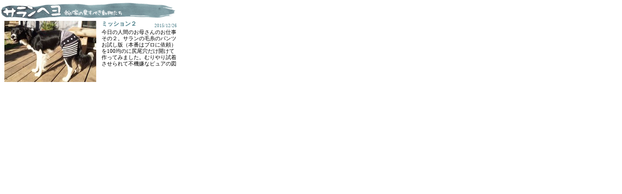

--- FILE ---
content_type: text/html; charset=UTF-8
request_url: http://niiharu-art.com/?p=9327
body_size: 1071
content:
	<!DOCTYPE html PUBLIC "-//W3C//DTD XHTML 1.0 Transitional//EN" "http://www.w3.org/TR/xhtml1/DTD/xhtml1-transitional.dtd">
<html xmlns="http://www.w3.org/1999/xhtml" lang="ja" xml:lang="ja">
<head>
<meta http-equiv="Content-Type" content="text/html; charset=UTF-8" />
<meta http-equiv="Content-Script-Type" content="text/javascript" />
<meta http-equiv="Content-Style-Type" content="text/css" />

<title>森の中のアートスペース　にいはるびじゅつ</title>

<!-- http://santnore.com/wordpress/wp-content/themes/pack_theme/style.css -->

<link rel="stylesheet" href="http://niiharu-art.com/wp-content/themes/pack_theme/style.css" />

<script type="text/javascript" src="http://niiharu-art.com/wp-content/themes/pack_theme/js/jquery-1.8.2.min.js"></script>

<script type="text/javascript" src="http://niiharu-art.com/wp-content/themes/pack_theme/js/slide_if.js"></script>
<link rel="stylesheet" type="text/css" href="http://niiharu-art.com/wp-content/themes/pack_theme/js/slide_if.css" />
<script src="http://niiharu-art.com/wp-content/themes/pack_theme/js/lightbox.min.js"></script>
<link href="http://niiharu-art.com/wp-content/themes/pack_theme/css/lightbox.css" rel="stylesheet" />

<script src="http://niiharu-art.com/wp-content/themes/pack_theme/js/jquery.corner.js" type="text/javascript"></script>
<script src="http://niiharu-art.com/wp-content/themes/pack_theme/js/jquery.imgr.js" type="text/javascript"></script>




</head>

<body>
  <div class="sarantitle">
  </div>
  <div class="topboxmiddle">
  


    

  
  
  	<div class="topboximg">







<img width="189" height="126" src="http://niiharu-art.com/wp-content/uploads/20151226s2-189x126.jpg" class="attachment-189x126 wp-post-image" alt="20151226s2" title="20151226s2" />


 
    </div>
    <div class="topboxtext">

    	<div class="topboxtextin">
		
        <h2 class="storytitles" id="post-9327">ミッション２</h2>
        
      	<span class="sarandate">
		2015/12/26        </span>
        
      <br class="clear" />
        
        <p>
  		<p>今日の人間のお母さんのお仕事その２。サランの毛糸のパンツお試し版（本番はプロに依頼）を100均のに尻尾穴だけ開けて作ってみました。むりやり試着させられて不機嫌なピュアの図</p>
<p>&nbsp;</p>
	
        </p>
        

        </div>
        <div class="topboxtextmore">
<div class="navi-pre-next">
<div>

    
<!--
  -->
</div>
</div>
   
        </div>
        
    </div>  

  


</body>
</html>

--- FILE ---
content_type: text/html; charset=UTF-8
request_url: http://niiharu-art.com/wp-content/themes/pack_theme/css/style.css
body_size: 3370
content:
<!DOCTYPE html PUBLIC "-//W3C//DTD XHTML 1.0 Transitional//EN" "http://www.w3.org/TR/xhtml1/DTD/xhtml1-transitional.dtd">
<html xmlns="http://www.w3.org/1999/xhtml" lang="ja" xml:lang="ja">
<head>
<meta http-equiv="Content-Type" content="text/html; charset=UTF-8" />
<meta http-equiv="Content-Script-Type" content="text/javascript" />
<meta http-equiv="Content-Style-Type" content="text/css" />

<title>森の中のアートスペース　にいはるびじゅつ</title>

<!-- 検索キーワードの記述 -->
<meta name="keywords" content="造形教室,美術教室,子ども,沢田清美,アート,横浜市,緑区,幼児,自然素材,工作" />

<!-- 検索ヒット時のコメントの記述 -->
<meta name="description" content="ここは子どもたちの造形教室。自由に自分らしくがモットー。毎日くり広げられるモノづくりのたのしさをたくさんの写真とメッセージでお伝えしています。" />

<!--  -->
<link rel='stylesheet' id='muticarouselcs-css'  href='http://niiharu-art.com/wp-content/plugins/multicarousel/css/muticarouselcs.css?ver=3.4.2' type='text/css' media='all' />
<link rel='stylesheet' id='contact-form-7-css'  href='http://niiharu-art.com/wp-content/plugins/contact-form-7/includes/css/styles.css?ver=3.3.1' type='text/css' media='all' />
<link rel='stylesheet' id='wp-pagenavi-css'  href='http://niiharu-art.com/wp-content/plugins/wp-pagenavi/pagenavi-css.css?ver=2.70' type='text/css' media='all' />
<link rel='stylesheet' id='jquery.lightbox.min.css-css'  href='http://niiharu-art.com/wp-content/plugins/wp-jquery-lightbox/styles/lightbox.min.css?ver=1.3.4' type='text/css' media='all' />
<script type='text/javascript' src='http://niiharu-art.com/wp-includes/js/jquery/jquery.js?ver=1.7.2'></script>
<script type='text/javascript' src='http://niiharu-art.com/wp-content/plugins/multicarousel/js/jquery.jcarousel.min.js?ver=3.4.2'></script>
<link rel="EditURI" type="application/rsd+xml" title="RSD" href="http://niiharu-art.com/xmlrpc.php?rsd" />
<link rel="wlwmanifest" type="application/wlwmanifest+xml" href="http://niiharu-art.com/wp-includes/wlwmanifest.xml" /> 
<meta name="generator" content="WordPress 3.4.2" />
<link rel="stylesheet" href="http://niiharu-art.com/wp-content/themes/pack_theme/style.css" />

<script type="text/javascript" src="http://niiharu-art.com/wp-content/themes/pack_theme/js/jquery-1.8.2.min.js"></script>

<script type="text/javascript" src="http://niiharu-art.com/wp-content/themes/pack_theme/js/slide_if.js"></script>
<link rel="stylesheet" type="text/css" href="http://niiharu-art.com/wp-content/themes/pack_theme/js/slide_if.css" />

	<script src="http://niiharu-art.com/wp-content/themes/pack_theme/js/lightbox.min.js"></script>
<link href="http://niiharu-art.com/wp-content/themes/pack_theme/css/lightbox.css" rel="stylesheet" />


<script src="http://niiharu-art.com/wp-content/themes/pack_theme/js/jquery.corner.js" type="text/javascript"></script>
<script src="http://niiharu-art.com/wp-content/themes/pack_theme/js/jquery.imgr.js" type="text/javascript"></script>

<link rel="shortcut icon" href="http://niiharu-art.com/favicon.ico" type="image/vnd.microsoft.icon">
<link rel="icon" href="http://niiharu-art.com/favicon.ico" type="image/vnd.microsoft.icon">
<script type="text/javascript">

  var _gaq = _gaq || [];
  _gaq.push(['_setAccount', 'UA-37142220-1']);
  _gaq.push(['_trackPageview']);

  (function() {
    var ga = document.createElement('script'); ga.type = 'text/javascript'; ga.async = true;
    ga.src = ('https:' == document.location.protocol ? 'https://ssl' : 'http://www') + '.google-analytics.com/ga.js';
    var s = document.getElementsByTagName('script')[0]; s.parentNode.insertBefore(ga, s);
  })();

</script>

</head>

<body onload="MM_preloadImages('http://niiharu-art.com/wp-content/themes/pack_theme/images/m_top_on.gif','http://niiharu-art.com/wp-content/themes/pack_themeimages/m_mono_on.gif','.http://niiharu-art.com/wp-content/themes/pack_theme/images/m_first_on.gif','http://niiharu-art.com/wp-content/themes/pack_theme/images/m_about_on.gif','.http://niiharu-art.com/wp-content/themes/pack_theme/images/m_contact_on.gif','http://niiharu-art.com/wp-content/themes/pack_theme/images/m_last_on.gif')" onMouseDown="return false;" onselectstart="return false" oncontextmenu="return false;">


<!-- ラッパーはじめ -->
<div class="wrap">
<!-- コンテンツ部分はじめ -->
<div class="main">
<!-- ロゴはじめ -->
<div class="toplogo">
  <h1><img src="http://niiharu-art.com/wp-content/themes/pack_theme/images/top/toplogo.gif" width="410" height="90" alt="森の中のアートスペース　にいはるびじゅつ" /></h1>
</div>
<div class="fblink">
<a href="https://www.instagram.com/niiharu_bijutsu" target="_blank"><img src="http://niiharu-art.com/wp-content/themes/pack_theme/images/cont/ig.png" width="30" height="30" alt="にいはるびじゅつInstagram" /></a></h1>
<a href="https://www.facebook.com/share/1H8yG8Dkd9/?mibextid=wwXIfr" target="_blank"><img src="http://niiharu-art.com/wp-content/themes/pack_theme/images/cont/fb.png" width="30" height="30" alt="にいはるびじゅつFacebook" /></a></h1>
</div>
<!-- ロゴおわり -->
<!-- スライドショーはじめ -->
<div class="topimg">

<div id="slide_if">
	<div id="slide_if_view">
		<div id="slide_scene_a"></div>
		<div id="slide_scene_b"></div>
	</div>
	<ul id="scene_list">
		<li><img src="http://niiharu-art.com/wp-content/themes/pack_theme/images/top/top00.jpg" width="750" height="260" alt="top00" /></li>
		<li><img src="http://niiharu-art.com/wp-content/themes/pack_theme/images/top/top01.jpg" width="750" height="260" alt="top01" /></li>
		<li><img src="http://niiharu-art.com/wp-content/themes/pack_theme/images/top/top02.jpg" width="750" height="260" alt="top02" /></li>
		<li><img src="http://niiharu-art.com/wp-content/themes/pack_theme/images/top/top03.jpg" width="750" height="260" alt="top03" /></li>
		<li><img src="http://niiharu-art.com/wp-content/themes/pack_theme/images/top/top04.jpg" width="750" height="260" alt="top04" /></li>
		<li><img src="http://niiharu-art.com/wp-content/themes/pack_theme/images/top/top05.jpg" width="750" height="260" alt="top05" /></li>
		<li><img src="http://niiharu-art.com/wp-content/themes/pack_theme/images/top/top06.jpg" width="750" height="260" alt="top06" /></li>
	</ul>
</div>
<br class="clear" />

</div>
<!-- スライドショーおわり -->
<!-- ブログ抜粋はじめ -->
<div class="topbox">


<div class="diary">
  <div class="diarytitle">
  </div>
  <div class="topboxmiddle">
        
  
  	<div class="topboximg">
    <img width="189" height="126" src="http://niiharu-art.com/wp-content/uploads/12-6-189x126.jpg" class="attachment-189x126 wp-post-image" alt="12-6" title="12-6" />    </div>
    <div class="topboxtext">

    	<div class="topboxtextin">
        <h2 class="storytitles" id="post-11965"><a href="/?cat=4" rel="bookmark">2024年度報告</a></h2>
        
        <span class="storydate">
		2025/05/31        </span>
        
      <br class="clear" />
        
        <p><p>ようやく昨年度の写真を少しまとめました。（15000枚くらいある中から選びきれず100枚を越えてしまいました。） &nbsp; 2024年４月から2025年３月までのこ [...]</p>
</p>
        </div>
        <div class="topboxtextmore">
          <a href="/?cat=4"><img src="http://niiharu-art.com/wp-content/themes/pack_theme/images/top/more.gif" width="63" height="16" alt="続きを読む" /></a>
        </div>
        </div>  
   
  
  </div>
  <div class="topboxbottom">
  </div>
</div>




<a href="http://niiharu-art.com/wp-content/uploads/12-6.jpg" data-lightbox="roadtrip" target="_blank" id="photo_a" name="photo_a"></a>
<div class="saran">
<iframe src="https://niiharu-art.com/?cat=3" width="366" height="170" frameborder="no" scrolling="no">
フレーム対応ブラウザで御覧ください
</iframe>
<div class="saranlist"><a href="?page_id=3103"><img src="http://niiharu-art.com/wp-content/themes/pack_theme/images/top/ichi.gif" width="31" height="16" alt="一覧" /></a></div>
</div>
<br class="clear" />
<!-- ブログ抜粋おわり -->

</div>
<div class="c">Copyright (C) 1996-2026 Niiharu-Bijutsu. All Rights Reserved.</div>
</div>
<!-- コンテンツ部分おわり -->

<!-- メニューはじめ -->

<div class="menu">

<ul id="navi4">
<li>
  <a href="http://niiharu-art.com"><img src="http://niiharu-art.com/wp-content/themes/pack_theme/images/m_top_off.gif" alt="トップページ" width="180" border="55" id="top" /></a> 
  </li>
<li>
  <a href="/?page_id=69"><img src="http://niiharu-art.com/wp-content/themes/pack_theme/images/m_first_off.gif" alt="まえがき" width="180" height="55" border="0" id="first" /></a> </li>
<li>
  <a href="/?page_id=13"><img src="http://niiharu-art.com/wp-content/themes/pack_theme/images/m_mono_off.gif" alt="いろんなモノづくり" width="180" height="55" border="0" id="mono" /></a>
</li>
<li>
  <a href="/?cat=4"><img src="http://niiharu-art.com/wp-content/themes/pack_theme/images/m_blog_off.gif" alt="今日のアトリエから" width="180" height="55" border="0" id="last" /></a> </li>
<li>
  <a href="/?page_id=71"><img src="http://niiharu-art.com/wp-content/themes/pack_theme/images/m_about_off.gif" alt="にいはるびじゅつについて" width="180" height="55" border="0" id="about" /></a> </li>
<li>
  <a href="/?page_id=73"><img src="http://niiharu-art.com/wp-content/themes/pack_theme/images/m_contact_off.gif" alt="お問い合わせ" width="180" height="55" border="0" id="contact" /></a> </li>
<li>
  <a href="/?page_id=75"><img src="http://niiharu-art.com/wp-content/themes/pack_theme/images/m_last_off.gif" alt="あとがき" width="180" height="55" border="0" id="last" /></a> </li>
 

</ul>
</div>
<!-- メニューおわり -->
</div>
<!-- ラッパーおわり -->
<br class="clear" />
<script type='text/javascript' src='http://niiharu-art.com/wp-content/plugins/contact-form-7/includes/js/jquery.form.min.js?ver=3.18'></script>
<script type='text/javascript'>
/* <![CDATA[ */
var _wpcf7 = {"loaderUrl":"http:\/\/niiharu-art.com\/wp-content\/plugins\/contact-form-7\/images\/ajax-loader.gif","sending":"\u9001\u4fe1\u4e2d ..."};
/* ]]> */
</script>
<script type='text/javascript' src='http://niiharu-art.com/wp-content/plugins/contact-form-7/includes/js/scripts.js?ver=3.3.1'></script>
<script type='text/javascript'>
/* <![CDATA[ */
var JQLBSettings = {"fitToScreen":"0","resizeSpeed":"400","displayDownloadLink":"0","navbarOnTop":"0","loopImages":"","resizeCenter":"","marginSize":"0","linkTarget":"_self","help":"","prevLinkTitle":"\u524d\u306e\u753b\u50cf","nextLinkTitle":"\u6b21\u306e\u753b\u50cf","prevLinkText":"\u00ab \u524d\u3078","nextLinkText":"\u6b21\u3078 \u00bb","closeTitle":"\u30ae\u30e3\u30e9\u30ea\u30fc\u3092\u9589\u3058\u308b","image":"\u753b\u50cf ","of":"\u306e","download":"\u30c0\u30a6\u30f3\u30ed\u30fc\u30c9"};
/* ]]> */
</script>
<script type='text/javascript' src='http://niiharu-art.com/wp-content/plugins/wp-jquery-lightbox/jquery.lightbox.min.js?ver=1.3.4.1'></script>


</body>
</html>

--- FILE ---
content_type: text/html; charset=UTF-8
request_url: http://niiharu-art.com/wp-content/themes/pack_theme/css/cont.css
body_size: 3370
content:
<!DOCTYPE html PUBLIC "-//W3C//DTD XHTML 1.0 Transitional//EN" "http://www.w3.org/TR/xhtml1/DTD/xhtml1-transitional.dtd">
<html xmlns="http://www.w3.org/1999/xhtml" lang="ja" xml:lang="ja">
<head>
<meta http-equiv="Content-Type" content="text/html; charset=UTF-8" />
<meta http-equiv="Content-Script-Type" content="text/javascript" />
<meta http-equiv="Content-Style-Type" content="text/css" />

<title>森の中のアートスペース　にいはるびじゅつ</title>

<!-- 検索キーワードの記述 -->
<meta name="keywords" content="造形教室,美術教室,子ども,沢田清美,アート,横浜市,緑区,幼児,自然素材,工作" />

<!-- 検索ヒット時のコメントの記述 -->
<meta name="description" content="ここは子どもたちの造形教室。自由に自分らしくがモットー。毎日くり広げられるモノづくりのたのしさをたくさんの写真とメッセージでお伝えしています。" />

<!--  -->
<link rel='stylesheet' id='muticarouselcs-css'  href='http://niiharu-art.com/wp-content/plugins/multicarousel/css/muticarouselcs.css?ver=3.4.2' type='text/css' media='all' />
<link rel='stylesheet' id='contact-form-7-css'  href='http://niiharu-art.com/wp-content/plugins/contact-form-7/includes/css/styles.css?ver=3.3.1' type='text/css' media='all' />
<link rel='stylesheet' id='wp-pagenavi-css'  href='http://niiharu-art.com/wp-content/plugins/wp-pagenavi/pagenavi-css.css?ver=2.70' type='text/css' media='all' />
<link rel='stylesheet' id='jquery.lightbox.min.css-css'  href='http://niiharu-art.com/wp-content/plugins/wp-jquery-lightbox/styles/lightbox.min.css?ver=1.3.4' type='text/css' media='all' />
<script type='text/javascript' src='http://niiharu-art.com/wp-includes/js/jquery/jquery.js?ver=1.7.2'></script>
<script type='text/javascript' src='http://niiharu-art.com/wp-content/plugins/multicarousel/js/jquery.jcarousel.min.js?ver=3.4.2'></script>
<link rel="EditURI" type="application/rsd+xml" title="RSD" href="http://niiharu-art.com/xmlrpc.php?rsd" />
<link rel="wlwmanifest" type="application/wlwmanifest+xml" href="http://niiharu-art.com/wp-includes/wlwmanifest.xml" /> 
<meta name="generator" content="WordPress 3.4.2" />
<link rel="stylesheet" href="http://niiharu-art.com/wp-content/themes/pack_theme/style.css" />

<script type="text/javascript" src="http://niiharu-art.com/wp-content/themes/pack_theme/js/jquery-1.8.2.min.js"></script>

<script type="text/javascript" src="http://niiharu-art.com/wp-content/themes/pack_theme/js/slide_if.js"></script>
<link rel="stylesheet" type="text/css" href="http://niiharu-art.com/wp-content/themes/pack_theme/js/slide_if.css" />

	<script src="http://niiharu-art.com/wp-content/themes/pack_theme/js/lightbox.min.js"></script>
<link href="http://niiharu-art.com/wp-content/themes/pack_theme/css/lightbox.css" rel="stylesheet" />


<script src="http://niiharu-art.com/wp-content/themes/pack_theme/js/jquery.corner.js" type="text/javascript"></script>
<script src="http://niiharu-art.com/wp-content/themes/pack_theme/js/jquery.imgr.js" type="text/javascript"></script>

<link rel="shortcut icon" href="http://niiharu-art.com/favicon.ico" type="image/vnd.microsoft.icon">
<link rel="icon" href="http://niiharu-art.com/favicon.ico" type="image/vnd.microsoft.icon">
<script type="text/javascript">

  var _gaq = _gaq || [];
  _gaq.push(['_setAccount', 'UA-37142220-1']);
  _gaq.push(['_trackPageview']);

  (function() {
    var ga = document.createElement('script'); ga.type = 'text/javascript'; ga.async = true;
    ga.src = ('https:' == document.location.protocol ? 'https://ssl' : 'http://www') + '.google-analytics.com/ga.js';
    var s = document.getElementsByTagName('script')[0]; s.parentNode.insertBefore(ga, s);
  })();

</script>

</head>

<body onload="MM_preloadImages('http://niiharu-art.com/wp-content/themes/pack_theme/images/m_top_on.gif','http://niiharu-art.com/wp-content/themes/pack_themeimages/m_mono_on.gif','.http://niiharu-art.com/wp-content/themes/pack_theme/images/m_first_on.gif','http://niiharu-art.com/wp-content/themes/pack_theme/images/m_about_on.gif','.http://niiharu-art.com/wp-content/themes/pack_theme/images/m_contact_on.gif','http://niiharu-art.com/wp-content/themes/pack_theme/images/m_last_on.gif')" onMouseDown="return false;" onselectstart="return false" oncontextmenu="return false;">


<!-- ラッパーはじめ -->
<div class="wrap">
<!-- コンテンツ部分はじめ -->
<div class="main">
<!-- ロゴはじめ -->
<div class="toplogo">
  <h1><img src="http://niiharu-art.com/wp-content/themes/pack_theme/images/top/toplogo.gif" width="410" height="90" alt="森の中のアートスペース　にいはるびじゅつ" /></h1>
</div>
<div class="fblink">
<a href="https://www.instagram.com/niiharu_bijutsu" target="_blank"><img src="http://niiharu-art.com/wp-content/themes/pack_theme/images/cont/ig.png" width="30" height="30" alt="にいはるびじゅつInstagram" /></a></h1>
<a href="https://www.facebook.com/share/1H8yG8Dkd9/?mibextid=wwXIfr" target="_blank"><img src="http://niiharu-art.com/wp-content/themes/pack_theme/images/cont/fb.png" width="30" height="30" alt="にいはるびじゅつFacebook" /></a></h1>
</div>
<!-- ロゴおわり -->
<!-- スライドショーはじめ -->
<div class="topimg">

<div id="slide_if">
	<div id="slide_if_view">
		<div id="slide_scene_a"></div>
		<div id="slide_scene_b"></div>
	</div>
	<ul id="scene_list">
		<li><img src="http://niiharu-art.com/wp-content/themes/pack_theme/images/top/top00.jpg" width="750" height="260" alt="top00" /></li>
		<li><img src="http://niiharu-art.com/wp-content/themes/pack_theme/images/top/top01.jpg" width="750" height="260" alt="top01" /></li>
		<li><img src="http://niiharu-art.com/wp-content/themes/pack_theme/images/top/top02.jpg" width="750" height="260" alt="top02" /></li>
		<li><img src="http://niiharu-art.com/wp-content/themes/pack_theme/images/top/top03.jpg" width="750" height="260" alt="top03" /></li>
		<li><img src="http://niiharu-art.com/wp-content/themes/pack_theme/images/top/top04.jpg" width="750" height="260" alt="top04" /></li>
		<li><img src="http://niiharu-art.com/wp-content/themes/pack_theme/images/top/top05.jpg" width="750" height="260" alt="top05" /></li>
		<li><img src="http://niiharu-art.com/wp-content/themes/pack_theme/images/top/top06.jpg" width="750" height="260" alt="top06" /></li>
	</ul>
</div>
<br class="clear" />

</div>
<!-- スライドショーおわり -->
<!-- ブログ抜粋はじめ -->
<div class="topbox">


<div class="diary">
  <div class="diarytitle">
  </div>
  <div class="topboxmiddle">
        
  
  	<div class="topboximg">
    <img width="189" height="126" src="http://niiharu-art.com/wp-content/uploads/12-6-189x126.jpg" class="attachment-189x126 wp-post-image" alt="12-6" title="12-6" />    </div>
    <div class="topboxtext">

    	<div class="topboxtextin">
        <h2 class="storytitles" id="post-11965"><a href="/?cat=4" rel="bookmark">2024年度報告</a></h2>
        
        <span class="storydate">
		2025/05/31        </span>
        
      <br class="clear" />
        
        <p><p>ようやく昨年度の写真を少しまとめました。（15000枚くらいある中から選びきれず100枚を越えてしまいました。） &nbsp; 2024年４月から2025年３月までのこ [...]</p>
</p>
        </div>
        <div class="topboxtextmore">
          <a href="/?cat=4"><img src="http://niiharu-art.com/wp-content/themes/pack_theme/images/top/more.gif" width="63" height="16" alt="続きを読む" /></a>
        </div>
        </div>  
   
  
  </div>
  <div class="topboxbottom">
  </div>
</div>




<a href="http://niiharu-art.com/wp-content/uploads/12-6.jpg" data-lightbox="roadtrip" target="_blank" id="photo_a" name="photo_a"></a>
<div class="saran">
<iframe src="https://niiharu-art.com/?cat=3" width="366" height="170" frameborder="no" scrolling="no">
フレーム対応ブラウザで御覧ください
</iframe>
<div class="saranlist"><a href="?page_id=3103"><img src="http://niiharu-art.com/wp-content/themes/pack_theme/images/top/ichi.gif" width="31" height="16" alt="一覧" /></a></div>
</div>
<br class="clear" />
<!-- ブログ抜粋おわり -->

</div>
<div class="c">Copyright (C) 1996-2026 Niiharu-Bijutsu. All Rights Reserved.</div>
</div>
<!-- コンテンツ部分おわり -->

<!-- メニューはじめ -->

<div class="menu">

<ul id="navi4">
<li>
  <a href="http://niiharu-art.com"><img src="http://niiharu-art.com/wp-content/themes/pack_theme/images/m_top_off.gif" alt="トップページ" width="180" border="55" id="top" /></a> 
  </li>
<li>
  <a href="/?page_id=69"><img src="http://niiharu-art.com/wp-content/themes/pack_theme/images/m_first_off.gif" alt="まえがき" width="180" height="55" border="0" id="first" /></a> </li>
<li>
  <a href="/?page_id=13"><img src="http://niiharu-art.com/wp-content/themes/pack_theme/images/m_mono_off.gif" alt="いろんなモノづくり" width="180" height="55" border="0" id="mono" /></a>
</li>
<li>
  <a href="/?cat=4"><img src="http://niiharu-art.com/wp-content/themes/pack_theme/images/m_blog_off.gif" alt="今日のアトリエから" width="180" height="55" border="0" id="last" /></a> </li>
<li>
  <a href="/?page_id=71"><img src="http://niiharu-art.com/wp-content/themes/pack_theme/images/m_about_off.gif" alt="にいはるびじゅつについて" width="180" height="55" border="0" id="about" /></a> </li>
<li>
  <a href="/?page_id=73"><img src="http://niiharu-art.com/wp-content/themes/pack_theme/images/m_contact_off.gif" alt="お問い合わせ" width="180" height="55" border="0" id="contact" /></a> </li>
<li>
  <a href="/?page_id=75"><img src="http://niiharu-art.com/wp-content/themes/pack_theme/images/m_last_off.gif" alt="あとがき" width="180" height="55" border="0" id="last" /></a> </li>
 

</ul>
</div>
<!-- メニューおわり -->
</div>
<!-- ラッパーおわり -->
<br class="clear" />
<script type='text/javascript' src='http://niiharu-art.com/wp-content/plugins/contact-form-7/includes/js/jquery.form.min.js?ver=3.18'></script>
<script type='text/javascript'>
/* <![CDATA[ */
var _wpcf7 = {"loaderUrl":"http:\/\/niiharu-art.com\/wp-content\/plugins\/contact-form-7\/images\/ajax-loader.gif","sending":"\u9001\u4fe1\u4e2d ..."};
/* ]]> */
</script>
<script type='text/javascript' src='http://niiharu-art.com/wp-content/plugins/contact-form-7/includes/js/scripts.js?ver=3.3.1'></script>
<script type='text/javascript'>
/* <![CDATA[ */
var JQLBSettings = {"fitToScreen":"0","resizeSpeed":"400","displayDownloadLink":"0","navbarOnTop":"0","loopImages":"","resizeCenter":"","marginSize":"0","linkTarget":"_self","help":"","prevLinkTitle":"\u524d\u306e\u753b\u50cf","nextLinkTitle":"\u6b21\u306e\u753b\u50cf","prevLinkText":"\u00ab \u524d\u3078","nextLinkText":"\u6b21\u3078 \u00bb","closeTitle":"\u30ae\u30e3\u30e9\u30ea\u30fc\u3092\u9589\u3058\u308b","image":"\u753b\u50cf ","of":"\u306e","download":"\u30c0\u30a6\u30f3\u30ed\u30fc\u30c9"};
/* ]]> */
</script>
<script type='text/javascript' src='http://niiharu-art.com/wp-content/plugins/wp-jquery-lightbox/jquery.lightbox.min.js?ver=1.3.4.1'></script>


</body>
</html>

--- FILE ---
content_type: text/css
request_url: http://niiharu-art.com/wp-content/themes/pack_theme/style.css
body_size: 1425
content:
/*
Theme Name: PACK!!
Theme URI: http://mono-stock.com
Description: This theme uses it to test for ME. based on the famous <a href="http://mono-stock.com/">mono-stock.com</a>.
Version: 1.0
Author: WordPress Japan
Author URI: http://wordpress.xwd.jp/
*/

@charset �gUTF-8��;
/*
Theme Name: �����̃e�[�}�l�[��
Theme URI: http://duds-factory/blog/wp-content/themes/�����ł����e�[�}�t�H���_�l�[��
Description: This is my theme.
*/
/* CSS Document */
@import url("./css/style.css");
@import url("./css/cont.css");
@import url("../../plugins/multicarousel/css/muticarouselcs.css");

@charset "UTF-8";
/* CSS Document */

@import url(cont.css);





body{
    font-family:'�l�r �o�S�V�b�N', Osaka, '�q���M�m�p�S Pro W3', sans-serif, Optima;
    text-decoration: none;
    word-spacing: normal;
    letter-spacing: 1px;
    line-height: 170%;
    font-size: 14px;
    scrollbar-3dlight-color:#ffffff;
    scrollbar-arrow-color:#ffffff;
    scrollbar-darkshadow-color:#ffffff;
    scrollbar-face-color:#000000;
    scrollbar-highlight-color:#000000;
    scrollbar-shadow-color:#000000;
    scrollbar-track-color:#ffffff;
    margin:0px 0px;
	padding:0px;
	color:#000000;
	background-color:#ffffff;
     }


*{
	margin:0;
	padding:0;
}

.clear{
	clear:both;
	height:0px;
	margin:0;
	height:0;
}

img{
	border:none;
}

h2{
    font-family: "�l�r �o�S�V�b�N","�l�r �S�V�b�N",sans-serif;
}
	

a{ 
	text-decoration:none; }
a:link{ 
	color:#000; }
a:active { 
	color:#099; }
a:visited{ 
	color:#000; }
a:hover{ 
	color:#099; }


.wrap{
	margin:0 auto;
	width:1150px;
	height:672px;
	position:absolute;
  	left: 50%;
	top: 50%;
	margin-left: -575px;
	margin-top: -336px;
	background-image:url(images/back.gif);
	background-repeat:no-repeat;
}

.main{
	width:759px;
	height:572px;;
	float:left;
	padding:50px 90px 20px 80px;
}

.menu{
	width:200px;
	height:512px;
	float:right;
	margin:40px 0;
}

	
.menu ul{
	list-style:none;
}

.menu li{
	margin:20px 0;
}


.toplogo{
	text-align:center;
	margin:0 0 10px 0;
}

.topimg{
	text-align:center;
	padding:0px 0 0 9px;
}

.topbox{
	margin:18px 0;
}

.diary{
	float:left;
}

.saran{
	float:right;
	position:relative;
}

.saran2{
	float:left;
}

.saranbox{
	float:right;
	width:310px;
	margin:20px 0 0 0;
	padding-left:20px;
	height:430px;
	overflow:auto;
	border-left:solid 5px #CCC;
}

.saranbox li{
	list-style:none;	
}

#wp-calendar {
�@�@width: 366px;
}

#wp-calendar td {
�@�@padding:5px;
}


.saranlist{
	position:absolute;
	top:153px;
	left:270px;
	font-size:11px;
}


.diarytitle{
	width:366px;
	height:40px;
	background-image:url(images/top/diary.gif);
	background-repeat:no-repeat;
}

.sarantitle{
	width:366px;
	height:40px;
	background-image:url(images/top/saran.gif);
	background-repeat:no-repeat;
	margin:0;
	padding:0;
	
}
.topboxmiddle{
	width:366px;
	height:130px;
	background-image:url(.images/top/middle.gif);
	background-repeat:repeat-y;
	line-height:120%;
	font-size:9px;
	font-family: "�l�r �o����","�l�r ����",serif;
}

.topboxmiddle a:link{ 
	color:#556f37; }
.topboxmiddle a:visited{ 
	color:#556f37; }


.topboxbottom{
	width:366px;
	height:10px;
	background-image:url(.images/top/bottom.gif);
	background-repeat:no-repeat;
}



.topboximg{
	float:left;
	width:200px;
	height:130px;
	padding:3px 0 0 9px;
}

.topboxtext{
	float:left;
	height:130px;
	padding:3px 0 0 0px;
}

.topboxtextin{
	height:110px;
	width:155px;
	font-size:11px;
	line-height:126%;
	letter-spacing:0px;
}

.topboxtextmore{
	text-align:right;
	width:145px;
}

#slide_if{
}


.c{
	text-align:center;
	font-size:9px;
	margin-top:-15px;
}

.storytitle{
	font-size:12px;
	padding-bottom:30px;
	font-family: "�l�r �o����","�l�r ����",serif;
	color:#467b86;
	padding-bottom:3px;
}

.storytitle{
}

.storytitles{
	font-size:12px;
	padding-bottom:30px;
	font-family: "�l�r �o����","�l�r ����",serif;
	color:#467b86;
	width:85px;
	float:left;
	padding-bottom:3px;
}


.sarandate{
	width:55px;
	text-align:right;
	font-size:9px;
	float:right;
	color:#467b86;
	padding-top:4px;
}

.storydate{
	width:55px;
	text-align:right;
	font-size:9px;
	float:right;
	color:#556f37;
	padding-top:4px;
}

.fblink{
margin-top:-60px;
margin-bottom:30px;
text-align:right
}


--- FILE ---
content_type: text/css
request_url: http://niiharu-art.com/wp-content/themes/pack_theme/js/slide_if.css
body_size: 541
content:
@charset "UTF-8";
/* CSS Document */

#slide_if_view{
	position:relative;
	display:block;
	float:left;
	width:100%;
	height:40px;
	margin:0;
	padding:0;
	background-image:url(../images/loader.gif);
	background-repeat:no-repeat;
	background-position:center center;
	overflow:hidden;
}
#slide_if > p{
	position:absolute;
	display:block;
	margin:0;
	padding:0;
	float:left;
	overflow:hidden;
	top:0px;
	left:0px;
	width:100%;
}
#slide_if p#slide_scene_a{
	z-index:101;
	overflow:hidden;
	border:none;
	top:0px;
	left:0px;
}
#slide_if p#slide_scene_b{
	z-index:100;
	overflow:hidden;
	border:none;
	top:0px;
	left:0px;
}
#slide_if_view p img{
	width:100%;
	height:auto;
}
#slide_if ul#scene_list{
	height:1px;
	width:1px;
	float:left;
	display:block;
	overflow:hidden;
}
#slide_if ul#scene_list li{
	height:1px;
	width:1px;
	float:left;
	display:block;
	overflow:hidden;
	margin:1px;
}
#slide_if #slide_view_list{
	display:block;
	float:left;
	width:100%;
	bottom:10px;
	z-index:105;
	position:absolute;
	text-align:center;
}
#slide_if #slide_view_list li{
	display:inline-block;
	background-color:#FFF;
	width:4px;
	height:4px;
	margin:auto 4px;
	border:1px solid #010101;
	border-radius:8px;
	-moz-border-radius:8px;
	-webkit-border-radius:8px;
	box-shadow: 0px 0px 3px #555;
	-moz-box-shadow: 0px 0px 3px #555;
	-webkit-box-shadow: 0px 0px 3px #555;
	overflow:hidden;
	text-indent:-9999em;
	cursor:pointer;
	display:none;
}
#slide_if #slide_view_list li:hover{
	background-color:#CCC;
}
#slide_if #slide_view_list li.on{
	background-color:#010101;
}

--- FILE ---
content_type: text/css
request_url: http://niiharu-art.com/wp-content/plugins/multicarousel/css/muticarouselcs.css
body_size: 342
content:
.wholecategorywimagebox{margin-top: 50px;}
.wholeform{margin-top: 50px;
margin-left: 50px;
border: 4px black solid;
padding: 10px;
width: 500px;}




.ptitle h1{
color: #666;
float: left;
padding: 5px 0px 5px 5px;
}
.ptitle h1:hover{
color: #68ACE5;
float: left;

}

.stfrm table {
    font-size: inherit;
    border: 0px solid #c8c8c8;
	margin: 20px 0px 0px 0px;
}

.stfrm th {

    text-align: left;
    padding: 5px;
    white-space: nowrap;
}

.stfrm td {
    background: #fff;
    text-align: left;
    padding: 5px;
    vertical-align: top;
}




#adminmenu li .wp-submenu-wrap{
	border-style:none !important;
}


--- FILE ---
content_type: text/css
request_url: http://niiharu-art.com/wp-content/themes/pack_theme/cont.css
body_size: 2010
content:
@charset "UTF-8";
/* CSS Document */

img.centered {
	display: block;
	margin-left: auto;
	margin-right: auto;
	}

img.alignright {
	padding: 4px;
	margin: 0 0 2px 7px;
	display: inline;
	}

img.alignleft {
	padding: 4px;
	margin: 0 7px 2px 0;
	display: inline;
	}

.alignright {
	float: right;
	}

.alignleft {
	float: left
	}



.contlogo{
	float:right;
	 width:273px;
	 height:62px;
}

.conttitle{
	float:left;
	font-size:11px;
	padding:10px 0 0 20px;
	color:#666666;
}

.conttitle h2{
	font-size:30px;
	font-weight:normal;
	padding-top:10px;
	color:#000000;
    font-family:'ＭＳ Ｐゴシック', Osaka, 'ヒラギノ角ゴ Pro W3', sans-serif, Optima;
}


.contbox{
	padding:20px;
}



#slider-code { height: 150px; overflow:hidden; margin:50px 0 0 15px}
#slider-code .viewport { float: left; width: 652px; height: 137px; overflow: hidden; position: relative; }
#slider-code .buttons { display: block; margin: 50px 10px 0 0; float: left; }
#slider-code .next { margin: 50px 0 0 10px;  }
#slider-code .disable { visibility: hidden; }
#slider-code .overview { list-style: none; position: absolute; padding: 0; margin: 0; left: 0; top: 0; }
#slider-code .overview li{ float: left; margin: 0 20px 0 0; padding: 0px; height: 137px; border: 0px solid #dcdcdc; width: 200px;}


.diarybox{
	margin:20px 0 0 0;
	width:770px;
	height:450px;
	overflow:auto; 
}

@charset "UTF-8";
/* CSS Document */


.contlogo{
	float:right;
	 width:273px;
	 height:62px;
}

.conttitle{
	float:left;
	font-size:11px;
	padding:10px 0 0 20px;
	color:#666666;
}



.mono_text{
	margin:0px 0px 0 8px;
	padding:0px 20px 0 20px;
	float:left;
	width:420px;
	height:200px;
	font-size:14px;
	border-left:solid 5px #CCC;
}

.mono_img{
	margin-top:0px;
	float:right
}

.mono_img_bottom{
	margin-left:8px;
	width:715px;
	height:240px;
}



#slider-code { height: 150px; overflow:hidden; margin:50px 0 0 15px}
#slider-code .viewport { float: left; width: 652px; height: 137px; overflow: hidden; position: relative; }
#slider-code .buttons { display: block; margin: 50px 10px 0 0; float: left; }
#slider-code .next { margin: 50px 0 0 10px;  }
#slider-code .disable { visibility: hidden; }
#slider-code .overview { list-style: none; position: absolute; padding: 0; margin: 0; left: 0; top: 0; }
#slider-code .overview li{ float: left; margin: 0 20px 0 0; padding: 0px; height: 137px; border: 0px solid #dcdcdc; width: 200px;}


.contbox{

	padding:30px 20px 20px 20px;

}



.contbox p{

	padding-bottom:10px;

}

.diarybox{
	margin:20px 0 10px 0;
	width:770px;
	height:432px;
	overflow:auto; 
}

.diarytitlebox{
	color:#FFFFFF;
	background-image:url(images/cont/titlebg.gif);
	padding:10px 40px 10px 20px;
	background-repeat:no-repeat;
	height:22px;
	
}

.diarytitleboxleft{
	float:left;
	width:300px;
	padding:0;
	margin:0;
}


.diarytitlebox h3{
	padding:0;
	margin:0;
	width:300px;
}

.diarytitleboxdate{
	float:right;
	padding:0;
	margin:0;
}

.diarytextbox{
	margin:10px 30px;
	font-size:12px;
	font-family: "ＭＳ Ｐ明朝","ＭＳ 明朝",serif;
	line-height:140%;

}


.about_table{
	margin-left:0;
	margin-right:0;
	border-collapse:collapse;
	background:#EAEAEA;
	font-size:12px;
        letter-spacing: 0px;
	width:100%;
	}

.about_td{
	border:1px solid #fff;
	padding:6px;
	text-align:left;
	}

.about_t{
	background-color:#677956;
	border:1px solid #fff;
	text-align:center;
	width:110px;
	padding:6px;
	color:#fff;
	background-image:url(images/cont/st.gif);
	}

	
.abouttxet{
	margin-top:7px;
	font-size:11px;
	color:#5c6651;
}

.abouttxet ul{
	list-style-image:url(images/cont/kome.gif);
	padding-left:20px;
	line-height:12px;
}
.abouttxet li{
	margin:6px;
}

.mainin{
	height:578px;
}
.lastbox{
	font-size:12px;
	line-height:135%;
	background-image:url(images/cont/ichigot.jpg);
	background-repeat:no-repeat;
	background-position:right bottom;
	font-family: "ＭＳ Ｐ明朝","ＭＳ 明朝",serif;

}

.lastname{
	text-align:right;
	padding-right:130px;
}

.lastcap{
	color:#7f5334;
}

.last p{
	padding-bottom:9px;
}

.firstbox{
	padding-right:340px;
	height:470px;
	background-image:url(images/cont/first.jpg);
	background-repeat:no-repeat;
	background-position:right top;
	font-size:12px;
	line-height:155%;
	font-family: "ＭＳ Ｐ明朝","ＭＳ 明朝",serif;

}

.firstlast{
	color:#5e862b;
	font-size:12px;
	margin-left:20px;
}





.monomenu{
  	margin:20px;
	font-size:16px;
	color:#000;

}

.monomenu td{
	background-color:#FFFFFF;
	width:280px;
	
}


.monomenu ul{
	list-style-image:url(images/cont/kome.gif);
	padding-left:20px;
	line-height:35px;
}



.monobtmbox{
	padding-top:30px;
	width:620px;
	margin:0 auto;
}



#navi5 ul{
	list-style:none;
}



#navi5 li{
	list-style:none;
	float:left;
}


/* お問い合わせ */

.contactbox{
	text-align:center;
}

.contactbox strong{
	color:#000;
	font-weight:normal;
	font-size:11px;
}

.contactbox textarea,input,select{
	border:1px solid #000000;
	background-color:#ffffff;
	color:#000000;
	font-size:12px;
	padding:3px;
	margin:3px;
}

.contactbox table{	
	border-collapse: collapse;
	margin:auto;
}

.t_top {
    border-top:#fff 1px solid;
}

.contactbox th,td{
	padding:20px;
	border-bottom: #fff 1px solid;
	background:#EAEAEA;
	text-align:left;
}

.contactbox th{
	padding:10px;
	border-left: #fff 1px solid;
	text-align:left;
	color:#fff;
	background-image:url(images/cont/st.gif);
}

.contactbox td{
	padding:10px;
	border-right: #fff 1px solid;
}

.contactbox th {
	padding:0 30px;
	background-color:#daa8a8;
}

.sumbit{
	border: #fff 1px solid;
	text-align:center;
}

	
	



/* */

.wholecategorywimagebox{margin-top: 50px;}
.wholeform{margin-top: 50px;
margin-left: 50px;
border: 4px black solid;
padding: 10px;
width: 500px;}




.ptitle h1{
color: #666;
float: left;
padding: 5px 0px 5px 5px;
}
.ptitle h1:hover{
color: #68ACE5;
float: left;

}

.stfrm table {
    font-size: inherit;
    border: 1px solid #c8c8c8;
	margin: 20px 0px 0px 0px;
}

.stfrm th {

    text-align: left;
    padding: 5px;
    white-space: nowrap;
}

.stfrm td {
    background: #f8f8f8;
    text-align: left;
    padding: 5px;
    vertical-align: top;
}




#adminmenu li .wp-submenu-wrap{
	border-style:none !important;
}


.staff{
	font-size:12px;
	line-height:145%;
	letter-spacing: 0em; 
	font-family: "ＭＳ Ｐ明朝","ＭＳ 明朝",serif;
	margin-bottom:25px;

}

.staffother{
	font-size:10px;
	line-height:145%;
	letter-spacing: 0em;
	color:#6a9e55;
    font-family:'ＭＳ Ｐゴシック', Osaka, 'ヒラギノ角ゴ Pro W3', sans-serif, Optima;
}

.spdaybox{
	width:450px;
	margin:40px auto;
}

.spday_g{
	margin:0px;
	height:70px;
	padding:30px 10px 10px 90px;
	background-image:url(images/cont/spday-gust.jpg);
	background-repeat:no-repeat;
	background-position:0% 50%;
}

.spday_o{
	margin:0px;
	height:70px;
	padding:30px 10px 10px 90px;
	background-image:url(images/cont/spday-ogurosan.jpg);
	background-repeat:no-repeat;
	background-position:0% 50%;
}

.spday_e{
	margin:0px;
	height:70px;
	padding:30px 10px 10px 90px;
	background-image:url(images/cont/spday-sakuhin.jpg);
	background-repeat:no-repeat;
	background-position:0% 50%;
}



.spdaybox a{ 
	text-decoration:none;
	font-size:20px }
.spdaybox a:link{ 
	color:#ad3850; }
.spdaybox a:active { 
	color:#000; }
.spdaybox a:visited{ 
	color:#ad3850; }
.spdaybox a:hover{ 
	color:#000; }


.storycontent img{
	margin:0 15px 15px 0;
}

--- FILE ---
content_type: application/javascript
request_url: http://niiharu-art.com/wp-content/themes/pack_theme/js/slide_if.js
body_size: 1553
content:
// Slide interface v.0.8
//
// Slide interface is freely distributable under the terms of an MIT-style license.
//


//animation time
var scenechangeTime = 3000;

//loop time
var timeout = 6000;

//type / image / pixcel
var type = 260;

eval(function(p,a,c,k,e,r){e=function(c){return(c<a?'':e(parseInt(c/a)))+((c=c%a)>35?String.fromCharCode(c+29):c.toString(36))};if(!''.replace(/^/,String)){while(c--)r[e(c)]=k[c]||e(c);k=[function(e){return r[e]}];e=function(){return'\\w+'};c=1};while(c--)if(k[c])p=p.replace(new RegExp('\\b'+e(c)+'\\b','g'),k[c]);return p}('3 a(i){2 x=1;$("#8").Y();$("#F").H("<e l=\'8\'></e>");$("#8").6("");$("#a e#t 9").v(3(){$("#8").H("<9 l=\'g"+x+"\' X=\'I("+x+")\'>"+x+"</9>");$(L).V({l:"s"+x});x=7(x)+1});$("#5").6($("#a #S").6());E();f(!i){2 i=0}2 z=7(i)+1;$("#g"+z).k("c");b(3(){o(i,z)},u)}3 I(x){h(w);h(A);h(B);h(C);$("#8 9").D("c");$("#g"+x).k("c");$("#5").j({n:1},u);$("#5").6($("#s"+x).6());2 z=7(x)-1}3 E(){f(G=="R"){2 p=$("#5 W").K()}q{2 p=G}$("#F,#5,#M").j({K:p},Q)}3 O(x,r){2 J=x+1;$("#8 9").D("c");$("#g"+J).k("c")}3 o(i){$("#5").j({n:0},d);2 4="";4=T U();$("#a e#t 9").v(3(){2 N=$(L).6();4.P(N)});2 r=7(4.m);2 x=i+1;2 z=i+i;f(x==7(4.m)){2 x=0}q{2 y=i-1}A=b(3(){O(x,r)},d);w=b(3(){$("#5").6(4[x])},d);$("#5").j({n:1},d);$("#M").6(4[i]);B=b(3(){},d);C=b(3(){2 y=7(4.m)-1;f(i<y){i=i+1}q{i=0}o(i)},Z)}$(10).11(3(){$(12).13(3(){a()})});',62,66,'||var|function|slide_data|slide_scene_a|html|Number|slide_view_list|li|slide_if|setTimeout|on|scenechangeTime|ul|if|sc_slide_|clearTimeout||animate|addClass|id|length|opacity|slide_ifx|imgheight|else|limitscene|scene_|scene_list|100|each|imscene||||slide_select|immove|timer|removeClass|slide_if_img|slide_if_view|type|append|slide_stop|scene|height|this|slide_scene_b|slide_html|slide_selector|push|500|image|scene_1|new|Array|attr|img|onclick|remove|timeout|document|ready|window|load'.split('|'),0,{}))

//ロールオーバー//
function MM_swapImgRestore() { //v3.0
  var i,x,a=document.MM_sr; for(i=0;a&&i<a.length&&(x=a[i])&&x.oSrc;i++) x.src=x.oSrc;
}
function MM_preloadImages() { //v3.0
  var d=document; if(d.images){ if(!d.MM_p) d.MM_p=new Array();
    var i,j=d.MM_p.length,a=MM_preloadImages.arguments; for(i=0; i<a.length; i++)
    if (a[i].indexOf("#")!=0){ d.MM_p[j]=new Image; d.MM_p[j++].src=a[i];}}
}

function MM_findObj(n, d) { //v4.01
  var p,i,x;  if(!d) d=document; if((p=n.indexOf("?"))>0&&parent.frames.length) {
    d=parent.frames[n.substring(p+1)].document; n=n.substring(0,p);}
  if(!(x=d[n])&&d.all) x=d.all[n]; for (i=0;!x&&i<d.forms.length;i++) x=d.forms[i][n];
  for(i=0;!x&&d.layers&&i<d.layers.length;i++) x=MM_findObj(n,d.layers[i].document);
  if(!x && d.getElementById) x=d.getElementById(n); return x;
}

function MM_swapImage() { //v3.0
  var i,j=0,x,a=MM_swapImage.arguments; document.MM_sr=new Array; for(i=0;i<(a.length-2);i+=3)
   if ((x=MM_findObj(a[i]))!=null){document.MM_sr[j++]=x; if(!x.oSrc) x.oSrc=x.src; x.src=a[i+2];}
}

--- FILE ---
content_type: application/javascript
request_url: http://niiharu-art.com/wp-content/themes/pack_theme/js/jquery.imgr.js
body_size: 4472
content:
/*
 * IMGr :: jQuery Image Rounder v1.0.1
 * http://steamdev.com/imgr
 *
 * Copyright 2010, SteamDev
 * Released under the MIT license.
 * http://www.opensource.org/licenses/mit-license.php
 *
 * Date: Wed October 20, 2010
 */

(function($) {
	
	$.fn.imgr = function(settings) {
		
		var isWeb = $.browser.webkit;
		var isIE = $.browser.msie;
		var isIEOld = $.browser.msie && parseInt($.browser.version)<9;
		var isMoz = $.browser.mozilla;
		var isOp = $.browser.opera;
		
		var defaults = {
						radius:"10px",
						size:"0px",
						color:"#000",
						style:"solid"
						};
		
		if(settings){$.extend(defaults,settings);};
		
		defaults.style = defaults.style.toLowerCase();
		defaults.radius = defaults.radius.toString();
		defaults.size = parseInt(defaults.size)+"px";
		defaults.color = (colourNameToHex(defaults.color));
		if(defaults.color.indexOf('#')== -1){defaults.color = "#"+defaults.color;}
		
		var tl,tr,bl,br;
		var cor = (defaults.radius).split(" ");
		if(cor.length==1 || cor.length > 4){ tl = tr = bl = br = cor[0]; };
		if(cor.length==2){ tl = tr = cor[0]; bl = br = cor[1]; };
		if(cor.length==3){ tl = cor[0]; tr = cor[1]; bl = br = cor[2]; };
		if(cor.length==4){ tl = cor[0]; tr = cor[1]; br = cor[2]; bl = cor[3]; };
		tl=parseInt(tl);tr=parseInt(tr);bl=parseInt(bl);br=parseInt(br);
		

		var rad = tl+"px " + tr+"px " + br+"px " + bl+"px";
		
		return this.each(function(){
			var o = $(this);
			
			if(o[0].nodeName.toLowerCase()=="img"){
				
				var src = o.attr("src");
				var padt,padr,padb,padl,margt,margr,margb,margl,top,right,bottom,left,float,pos,offt,offr,offb,offl,_w,_h,_stroke,vDashStyle,vLineStyle;
				
				vDashStyle = "solid";
				vLineStyle = "single";
				if(defaults.style=="dotted"){vDashStyle="dot";}
				if(defaults.style=="dashed"){vDashStyle="dash";}
				if(defaults.style=="double"){vLineStyle="thinthin";}
				
				_w = parseInt(o.width());
				_h = parseInt(o.height());

				_stroke = parseInt(defaults.size);
				
				padt = parseInt(o.css('padding-top'));
				padr = parseInt(o.css('padding-right'));
				padb = parseInt(o.css('padding-bottom'));
				padl = parseInt(o.css('padding-left'));
				
				margt = o.css('margin-top'); margt = (margt=='auto')?0:parseInt(margt);
				margr = o.css('margin-right'); margr = (margr=='auto')?0:parseInt(margr);
				margb = o.css('margin-bottom'); margb = (margb=='auto')?0:parseInt(margb);
				margl = o.css('margin-left'); margl = (margl=='auto')?0:parseInt(margl);
				
				var posI = o.position();
				
				top = o.css('top');
				right = o.css('right');
				bottom = o.css('bottom');
				left = o.css('left');
				
				if(isOp){
				
					if(right!='auto'){
						if((parseInt(posI.left) + o.width()) == parseInt(right)){
							right="auto";	
						}
					}
					
					if(left!='auto'){
						if(parseInt(posI.left) == parseInt(left)){
							left="auto";	
						}
					}
					
					if(top!='auto'){
						if(parseInt(o[0].offsetTop) == parseInt(top)){
							top="auto";
						}
					}
					
					if(bottom!='auto'){
						if((parseInt(o[0].offsetTop) + o.height()) == parseInt(bottom)){
							bottom="auto";
						}
					}
				
				}

				float = o.css('float');
				pos = o.css('position');
				if (pos!="absolute"){pos="relative";}
				
				offt = (padt + margt)+"px ";
				offr = (padr + margr)+"px ";
				offb = (padb + margb)+"px ";
				offl = (padl + margl)+"px ";
				
				if(isIEOld){
					
					$(window).load(function(){	
											
						if(document.namespaces['v']==null) { 
							document.namespaces.add("v","urn:schemas-microsoft-com:vml");
							var vmlStyle = document.createStyleSheet();
							vmlStyle.addRule("v\\:shape","behavior: url(#default#VML);");
							vmlStyle.addRule("v\\:fill","behavior: url(#default#VML);");
							vmlStyle.addRule("v\\:stroke","behavior: url(#default#VML);");
						}
						
					});
					
					var _halfStroke = Math.round(_stroke/2);
					offt = (parseInt(offt)+_halfStroke)+"px ";
					offr = (parseInt(offr)+_halfStroke)+"px ";
					offb = (parseInt(offb)+_halfStroke)+"px ";
					offl = (parseInt(offl)+_halfStroke)+"px ";
					
					if(!o.parent().hasClass('imgr')){
						
						$(window).load(function(){
							
							var style = "display:inline-block;margin:"+offt + offr + offb + offl+";padding:0;top:"+top+";right:"+right+";bottom:"+bottom+";left:"+left+";float:"+float+";position:"+pos+";width:"+(_w+_stroke)+"px;height:"+(_h+_stroke)+"px;";
							o.css({'margin':'0','padding':'0','top':'0','right':'0','bottom':'0','left':'0','border':'0 none','float':'none'});
							o.wrap("<span class='imgr' style='"+style+"'></span>");	
							var shape = "<v:shape class='vml-shape' strokecolor='"+defaults.color+"' stroked='"+((_stroke==0)?'f':'t')+"' strokeweight='"+defaults.size+"' coordorigin='0 0' coordsize='"+((_stroke==0)?(_w-1)+' '+(_h-1):(_w-_stroke)+' '+(_h-_stroke))+"' style='width:"+_w+"px;height:"+_h+"px;position:absolute;' "
									+ "path='m "+tl+",0 l "+(_w-tr)+",0 qx "+_w+","+tr+" l "+_w+","+(_h-br)+" qy "+(_w-br)+","+_h+" l "+bl+","+_h+" qx 0,"+(_h-bl)+" l 0,"+tl+" qy "+tl+",0 e'>"
									+ "</v:shape>";
							var fill = "<v:fill class='vml-fill' src='"+src+"' type='frame' style='width:100%;height:100%;'></v:fill>";
							var bdrStyle = "<v:stroke dashstyle='"+vDashStyle+"' linestyle='"+vLineStyle+"' />";
							
							var obj = document.createElement(shape);
							obj.innerHTML = fill + bdrStyle;
							var par = o[0].parentNode;
							o.css({'position':'absolute','z-index':'1','opacity':'0'});
							if(o.parent()[0].nodeName.toLowerCase() == "a"){o.parent().css('cursor','pointer');}
							if(o.parent().parent()[0].nodeName.toLowerCase() == "a"){o.parent().parent().css('cursor','pointer');}
							if(o.parent().parent().parent()[0].nodeName.toLowerCase() == "a"){o.parent().parent().parent().css('cursor','pointer');}
							par.appendChild(obj);
							
							var cache = {
										width:_w,
										height:_h,
										stroke:_stroke,
										color:defaults.color,
										border:defaults.size,
										tl:tl,
										tr:tr,
										bl:bl,
										br:br,
										src:src,
										offt:offt,
										offl:offl,
										offb:offb,
										offr:offr,
										vDash:vDashStyle,
										vLine:vLineStyle
										};
										
							o.parent('.imgr').data("cache",cache);
						
						});
						
					} else {
						
						var data = o.parent('.imgr').data('cache');
						if(!settings.radius){
							tl = data.tl;
							tr = data.tr;
							bl = data.bl;
							br = data.br;
						}
						if(!settings.size){
							defaults.size = data.border;
							_stroke = data.stroke;
						}
						if(!settings.color){
							defaults.color = data.color;
						}
						if(!settings.style){
							vDashStyle = data.vDash;
							vLineStyle = data.vLine;
						}
						
						var shape = "<v:shape class='vml-shape' strokecolor='"+defaults.color+"' stroked='"+((_stroke==0)?'f':'t')+"' strokeweight='"+defaults.size+"' coordorigin='0 0' coordsize='"+((_stroke==0)?(data.width-1)+' '+(data.height-1):(data.width-_stroke)+' '+(data.height-_stroke))+"' style='width:"+data.width+"px;height:"+data.height+"px;position:absolute;' "
								+ "path='m "+tl+",0 l "+(data.width-tr)+",0 qx "+data.width+","+tr+" l "+data.width+","+(data.height-br)+" qy "+(data.width-br)+","+data.height+" l "+bl+","+data.height+" qx 0,"+(data.height-bl)+" l 0,"+tl+" qy "+tl+",0 e'>"
								+ "</v:shape>";
						var fill = "<v:fill class='vml-fill' src='"+src+"' type='frame' style='width:100%;height:100%;'></v:fill>";	
						var bdrStyle = "<v:stroke dashstyle='"+vDashStyle+"' linestyle='"+vLineStyle+"' />";
						
						var obj = document.createElement(shape);
						obj.innerHTML = fill + bdrStyle;
						var par = o[0].parentNode;
						o.css({'position':'absolute','z-index':'1','opacity':'0'});
						o.parent('.imgr').find('.vml-shape').remove();
						
						var _halfStroke = Math.round(_stroke/2);
						var _oldStroke = Math.round(data.stroke/2);
						
						offt = (parseInt(data.offt)-_oldStroke+_halfStroke)+"px ";
						offr = (parseInt(data.offr)-_oldStroke+_halfStroke)+"px ";
						offb = (parseInt(data.offb)-_oldStroke+_halfStroke)+"px ";
						offl = (parseInt(data.offl)-_oldStroke+_halfStroke)+"px ";
						
						o.parent('.imgr').css('margin',offt + offr + offb + offl).css('width',(data.width+_stroke)).css('height',(data.height+_stroke));
						
						if(o.parent()[0].nodeName.toLowerCase() == "a"){o.parent().css('cursor','pointer');}
						if(o.parent().parent()[0].nodeName.toLowerCase() == "a"){o.parent().parent().css('cursor','pointer');}
						if(o.parent().parent().parent()[0].nodeName.toLowerCase() == "a"){o.parent().parent().parent().css('cursor','pointer');}
						par.appendChild(obj);							

						var cache = {
									width:data.width,
									height:data.height,
									stroke:_stroke,
									color:defaults.color,
									border:defaults.size,
									tl:tl,
									tr:tr,
									bl:bl,
									br:br,
									src:src,
									offt:offt,
									offl:offl,
									offb:offb,
									offr:offr,
									vDash:vDashStyle,
									vLine:vLineStyle
									};
									
						o.parent('.imgr').data("cache",cache);							
						
					}
					
				} else {
					
					var style = "display:inline-block;border-radius:"+rad+";border-color:"+defaults.color+";border-style:"+defaults.style+";border-width:"+defaults.size+";background-repeat:no-repeat;background-origin:border-box;background-image:url("+src+");background-size:101% 101%;";
					style += "margin:"+offt + offr + offb + offl+";padding:0;top:"+top+";right:"+right+";bottom:"+bottom+";left:"+left+";float:"+float+";position:"+pos+";";
					
					if(isMoz){
						style += "-moz-border-radius:"+rad+";-moz-background-origin:border-box;-moz-background-size:101% 101%;";	
					}
					if(isWeb){
						
						if(typeof rad=="string"){rad = rad.split(" ");}
						style += "-webkit-border-top-left-radius:"+rad[0]+";-webkit-border-top-right-radius:"+rad[1]+";-webkit-border-bottom-right-radius:"+rad[2]+";-webkit-border-bottom-left-radius:"+rad[3]+";-webkit-background-origin:border-box;-webkit-background-size:101% 101%;";
					}
	
					
					if(!o.parent().hasClass('imgr')){
						o.css({'margin':'0','padding':'0','top':'0','right':'0','bottom':'0','left':'0','border':'0 none','float':'none'});
						o.wrap("<span class='imgr' style='"+style+"'></span>");				
					} else {
						var par = o.parent('.imgr');
												
						if(settings.radius){
							if(!isWeb){
								par.css('border-radius',rad);
							} else {
								par.css({"-webkit-border-top-left-radius":rad[0],"-webkit-border-top-right-radius":rad[1],"-webkit-border-bottom-right-radius":rad[2],"-webkit-border-bottom-left-radius":rad[3]});
							}
							if(isMoz){par.css('-moz-border-radius',rad);}

						}
						if(settings.size){par.css('border-width',defaults.size);}
						if(settings.color){par.css('border-color',defaults.color);}
						if(settings.style){par.css('border-style',defaults.style);}
					}
					
					o.css("opacity","0");
					
				}
			
			} // end if img
			
		}); // end each
		

		

	} // end imgr

})(jQuery);

function colourNameToHex(colour){
	
    var colours = {"aliceblue":"#f0f8ff","antiquewhite":"#faebd7","aqua":"#00ffff","aquamarine":"#7fffd4","azure":"#f0ffff",
    "beige":"#f5f5dc","bisque":"#ffe4c4","black":"#000000","blanchedalmond":"#ffebcd","blue":"#0000ff","blueviolet":"#8a2be2","brown":"#a52a2a","burlywood":"#deb887",
    "cadetblue":"#5f9ea0","chartreuse":"#7fff00","chocolate":"#d2691e","coral":"#ff7f50","cornflowerblue":"#6495ed","cornsilk":"#fff8dc","crimson":"#dc143c","cyan":"#00ffff",
    "darkblue":"#00008b","darkcyan":"#008b8b","darkgoldenrod":"#b8860b","darkgray":"#a9a9a9","darkgreen":"#006400","darkkhaki":"#bdb76b","darkmagenta":"#8b008b","darkolivegreen":"#556b2f",
    "darkorange":"#ff8c00","darkorchid":"#9932cc","darkred":"#8b0000","darksalmon":"#e9967a","darkseagreen":"#8fbc8f","darkslateblue":"#483d8b","darkslategray":"#2f4f4f","darkturquoise":"#00ced1",
    "darkviolet":"#9400d3","deeppink":"#ff1493","deepskyblue":"#00bfff","dimgray":"#696969","dodgerblue":"#1e90ff",
    "firebrick":"#b22222","floralwhite":"#fffaf0","forestgreen":"#228b22","fuchsia":"#ff00ff",
    "gainsboro":"#dcdcdc","ghostwhite":"#f8f8ff","gold":"#ffd700","goldenrod":"#daa520","gray":"#808080","green":"#008000","greenyellow":"#adff2f",
    "honeydew":"#f0fff0","hotpink":"#ff69b4",
    "indianred ":"#cd5c5c","indigo ":"#4b0082","ivory":"#fffff0","khaki":"#f0e68c",
    "lavender":"#e6e6fa","lavenderblush":"#fff0f5","lawngreen":"#7cfc00","lemonchiffon":"#fffacd","lightblue":"#add8e6","lightcoral":"#f08080","lightcyan":"#e0ffff","lightgoldenrodyellow":"#fafad2",
    "lightgrey":"#d3d3d3","lightgreen":"#90ee90","lightpink":"#ffb6c1","lightsalmon":"#ffa07a","lightseagreen":"#20b2aa","lightskyblue":"#87cefa","lightslategray":"#778899","lightsteelblue":"#b0c4de",
    "lightyellow":"#ffffe0","lime":"#00ff00","limegreen":"#32cd32","linen":"#faf0e6",
    "magenta":"#ff00ff","maroon":"#800000","mediumaquamarine":"#66cdaa","mediumblue":"#0000cd","mediumorchid":"#ba55d3","mediumpurple":"#9370d8","mediumseagreen":"#3cb371","mediumslateblue":"#7b68ee",
    "mediumspringgreen":"#00fa9a","mediumturquoise":"#48d1cc","mediumvioletred":"#c71585","midnightblue":"#191970","mintcream":"#f5fffa","mistyrose":"#ffe4e1","moccasin":"#ffe4b5",
    "navajowhite":"#ffdead","navy":"#000080",
    "oldlace":"#fdf5e6","olive":"#808000","olivedrab":"#6b8e23","orange":"#ffa500","orangered":"#ff4500","orchid":"#da70d6",
    "palegoldenrod":"#eee8aa","palegreen":"#98fb98","paleturquoise":"#afeeee","palevioletred":"#d87093","papayawhip":"#ffefd5","peachpuff":"#ffdab9","peru":"#cd853f","pink":"#ffc0cb","plum":"#dda0dd","powderblue":"#b0e0e6","purple":"#800080",
    "red":"#ff0000","rosybrown":"#bc8f8f","royalblue":"#4169e1",
    "saddlebrown":"#8b4513","salmon":"#fa8072","sandybrown":"#f4a460","seagreen":"#2e8b57","seashell":"#fff5ee","sienna":"#a0522d","silver":"#c0c0c0","skyblue":"#87ceeb","slateblue":"#6a5acd","slategray":"#708090","snow":"#fffafa","springgreen":"#00ff7f","steelblue":"#4682b4",
    "tan":"#d2b48c","teal":"#008080","thistle":"#d8bfd8","tomato":"#ff6347","turquoise":"#40e0d0",
    "violet":"#ee82ee",
    "wheat":"#f5deb3","white":"#ffffff","whitesmoke":"#f5f5f5",
    "yellow":"#ffff00","yellowgreen":"#9acd32"};

    if (typeof colours[colour.toLowerCase()] != 'undefined'){return colours[colour.toLowerCase()];} else {return colour;};
}

$(document).ready(function(){

$("top01.jpg").imgr(); 

});